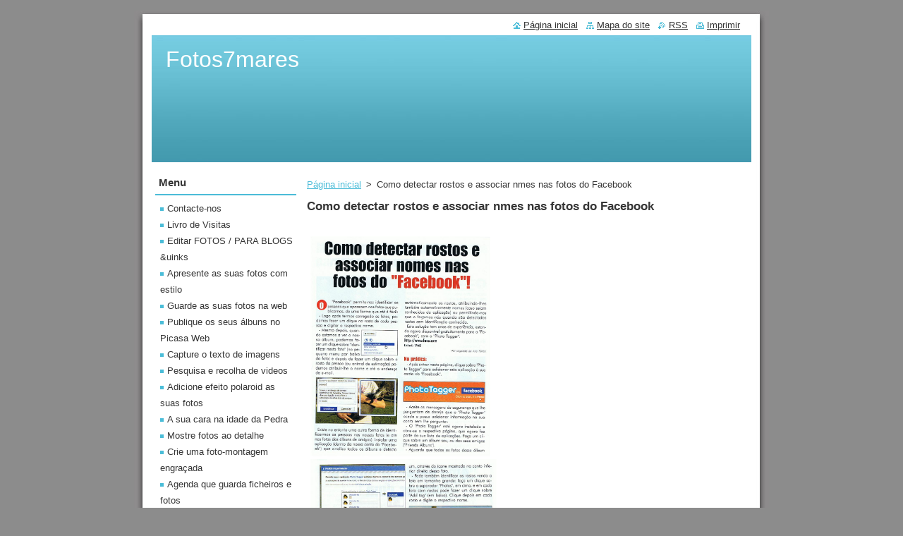

--- FILE ---
content_type: text/html; charset=UTF-8
request_url: https://fotos7mares.webnode.com.pt/como-detectar-rostos-e-associar-nmes-nas-fotos-do-facebook/
body_size: 12992
content:
<!--[if lte IE 9]><!DOCTYPE HTML PUBLIC "-//W3C//DTD HTML 4.01 Transitional//EN" "https://www.w3.org/TR/html4/loose.dtd"><![endif]-->
<!DOCTYPE html>
<!--[if IE]><html class="ie" lang="pt"><![endif]-->
<!--[if gt IE 9]><!--> 
<html lang="pt">
<!--<![endif]-->
  <head>
    <!--[if lt IE 8]><meta http-equiv="X-UA-Compatible" content="IE=EmulateIE7"><![endif]--><!--[if IE 8]><meta http-equiv="X-UA-Compatible" content="IE=EmulateIE8"><![endif]--><!--[if IE 9]><meta http-equiv="X-UA-Compatible" content="IE=EmulateIE9"><![endif]-->
    <base href="https://fotos7mares.webnode.com.pt/">
  <meta charset="utf-8">
  <meta name="description" content="">
  <meta name="keywords" content="">
  <meta name="generator" content="Webnode">
  <meta name="apple-mobile-web-app-capable" content="yes">
  <meta name="apple-mobile-web-app-status-bar-style" content="black">
  <meta name="format-detection" content="telephone=no">
    <link rel="icon" type="image/svg+xml" href="/favicon.svg" sizes="any">  <link rel="icon" type="image/svg+xml" href="/favicon16.svg" sizes="16x16">  <link rel="icon" href="/favicon.ico">  <link rel="stylesheet" href="https://fotos7mares.webnode.com.pt/wysiwyg/system.style.css">
<link rel="canonical" href="https://fotos7mares.webnode.com.pt/como-detectar-rostos-e-associar-nmes-nas-fotos-do-facebook/">
<script type="text/javascript">(function(i,s,o,g,r,a,m){i['GoogleAnalyticsObject']=r;i[r]=i[r]||function(){
			(i[r].q=i[r].q||[]).push(arguments)},i[r].l=1*new Date();a=s.createElement(o),
			m=s.getElementsByTagName(o)[0];a.async=1;a.src=g;m.parentNode.insertBefore(a,m)
			})(window,document,'script','//www.google-analytics.com/analytics.js','ga');ga('create', 'UA-797705-6', 'auto',{"name":"wnd_header"});ga('wnd_header.set', 'dimension1', 'W1');ga('wnd_header.set', 'anonymizeIp', true);ga('wnd_header.send', 'pageview');var pageTrackerAllTrackEvent=function(category,action,opt_label,opt_value){ga('send', 'event', category, action, opt_label, opt_value)};</script>
  <link rel="alternate" type="application/rss+xml" href="https://fotos7mares.webnode.com.pt/rss/all.xml" title="">
<!--[if lte IE 9]><style type="text/css">.cke_skin_webnode iframe {vertical-align: baseline !important;}</style><![endif]-->
    <title>Como detectar rostos e associar nmes nas fotos do Facebook :: Fotos7mares</title>
    <meta name="robots" content="index, follow">
    <meta name="googlebot" content="index, follow">   
    <link href="https://d11bh4d8fhuq47.cloudfront.net/_system/skins/v8/50000511/css/style.css" rel="stylesheet" type="text/css" media="screen,projection,handheld,tv">
    <link href="https://d11bh4d8fhuq47.cloudfront.net/_system/skins/v8/50000511/css/print.css" rel="stylesheet" type="text/css" media="print">
    <script type="text/javascript" src="https://d11bh4d8fhuq47.cloudfront.net/_system/skins/v8/50000511/js/functions.js"></script>
  
				<script type="text/javascript">
				/* <![CDATA[ */
					
					if (typeof(RS_CFG) == 'undefined') RS_CFG = new Array();
					RS_CFG['staticServers'] = new Array('https://d11bh4d8fhuq47.cloudfront.net/');
					RS_CFG['skinServers'] = new Array('https://d11bh4d8fhuq47.cloudfront.net/');
					RS_CFG['filesPath'] = 'https://fotos7mares.webnode.com.pt/_files/';
					RS_CFG['filesAWSS3Path'] = 'https://200be3cd67.cbaul-cdnwnd.com/774cb5f4d770f1a0b8d276a799f0ca31/';
					RS_CFG['lbClose'] = 'Fechar';
					RS_CFG['skin'] = 'default';
					if (!RS_CFG['labels']) RS_CFG['labels'] = new Array();
					RS_CFG['systemName'] = 'Webnode';
						
					RS_CFG['responsiveLayout'] = 0;
					RS_CFG['mobileDevice'] = 0;
					RS_CFG['labels']['copyPasteSource'] = 'Ler mais:';
					
				/* ]]> */
				</script><style type="text/css">/* <![CDATA[ */#hgp32xm1n {position: absolute;font-size: 13px !important;font-family: "Arial", helvetica, sans-serif !important;white-space: nowrap;z-index: 2147483647;-webkit-user-select: none;-khtml-user-select: none;-moz-user-select: none;-o-user-select: none;user-select: none;}#d3enf2at3 {position: relative;top: -14px;}* html #d3enf2at3 { top: -11px; }#d3enf2at3 a { text-decoration: none !important; }#d3enf2at3 a:hover { text-decoration: underline !important; }#dau45pc1a {z-index: 2147483647;display: inline-block !important;font-size: 16px;padding: 7px 59px 9px 59px;background: transparent url(https://d11bh4d8fhuq47.cloudfront.net/img/footer/footerButtonWebnodeHover.png?ph=200be3cd67) top left no-repeat;height: 18px;cursor: pointer;}* html #dau45pc1a { height: 36px; }#dau45pc1a:hover { background: url(https://d11bh4d8fhuq47.cloudfront.net/img/footer/footerButtonWebnode.png?ph=200be3cd67) top left no-repeat; }#f097aaa814eq0q0 { display: none; }#g110c68sv9pmc {z-index: 3000;text-align: left !important;position: absolute;height: 88px;font-size: 13px !important;color: #ffffff !important;font-family: "Arial", helvetica, sans-serif !important;overflow: hidden;cursor: pointer;}#g110c68sv9pmc a {color: #ffffff !important;}#d3c2j9soc6kv {color: #36322D !important;text-decoration: none !important;font-weight: bold !important;float: right;height: 31px;position: absolute;top: 19px;right: 15px;cursor: pointer;}#d8976hd42ng { float: right; padding-right: 27px; display: block; line-height: 31px; height: 31px; background: url(https://d11bh4d8fhuq47.cloudfront.net/img/footer/footerButton.png?ph=200be3cd67) top right no-repeat; white-space: nowrap; }#f6bcff69d709 { position: relative; left: 1px; float: left; display: block; width: 15px; height: 31px; background: url(https://d11bh4d8fhuq47.cloudfront.net/img/footer/footerButton.png?ph=200be3cd67) top left no-repeat; }#d3c2j9soc6kv:hover { color: #36322D !important; text-decoration: none !important; }#d3c2j9soc6kv:hover #d8976hd42ng { background: url(https://d11bh4d8fhuq47.cloudfront.net/img/footer/footerButtonHover.png?ph=200be3cd67) top right no-repeat; }#d3c2j9soc6kv:hover #f6bcff69d709 { background: url(https://d11bh4d8fhuq47.cloudfront.net/img/footer/footerButtonHover.png?ph=200be3cd67) top left no-repeat; }#o21pkp9mv {padding-right: 11px;padding-right: 11px;float: right;height: 60px;padding-top: 18px;background: url(https://d11bh4d8fhuq47.cloudfront.net/img/footer/footerBubble.png?ph=200be3cd67) top right no-repeat;}#i8cg2g93239 {float: left;width: 18px;height: 78px;background: url(https://d11bh4d8fhuq47.cloudfront.net/img/footer/footerBubble.png?ph=200be3cd67) top left no-repeat;}* html #dau45pc1a { filter: progid:DXImageTransform.Microsoft.AlphaImageLoader(src='https://d11bh4d8fhuq47.cloudfront.net/img/footer/footerButtonWebnode.png?ph=200be3cd67'); background: transparent; }* html #dau45pc1a:hover { filter: progid:DXImageTransform.Microsoft.AlphaImageLoader(src='https://d11bh4d8fhuq47.cloudfront.net/img/footer/footerButtonWebnodeHover.png?ph=200be3cd67'); background: transparent; }* html #o21pkp9mv { height: 78px; background-image: url(https://d11bh4d8fhuq47.cloudfront.net/img/footer/footerBubbleIE6.png?ph=200be3cd67);  }* html #i8cg2g93239 { background-image: url(https://d11bh4d8fhuq47.cloudfront.net/img/footer/footerBubbleIE6.png?ph=200be3cd67);  }* html #d8976hd42ng { background-image: url(https://d11bh4d8fhuq47.cloudfront.net/img/footer/footerButtonIE6.png?ph=200be3cd67); }* html #f6bcff69d709 { background-image: url(https://d11bh4d8fhuq47.cloudfront.net/img/footer/footerButtonIE6.png?ph=200be3cd67); }* html #d3c2j9soc6kv:hover #rbcGrSigTryButtonRight { background-image: url(https://d11bh4d8fhuq47.cloudfront.net/img/footer/footerButtonHoverIE6.png?ph=200be3cd67);  }* html #d3c2j9soc6kv:hover #rbcGrSigTryButtonLeft { background-image: url(https://d11bh4d8fhuq47.cloudfront.net/img/footer/footerButtonHoverIE6.png?ph=200be3cd67);  }/* ]]> */</style><script type="text/javascript" src="https://d11bh4d8fhuq47.cloudfront.net/_system/client/js/compressed/frontend.package.1-3-108.js?ph=200be3cd67"></script><style type="text/css"></style></head>  
  <body>  
    <div id="body_bg">      
      <div id="site">      
        <div id="site_top">
        
          <div id="nonFooter">
          
            <!-- HEADER -->          
            <div id="header">  
              <div id="header_box">     
                <div class="illustration">
                  <div id="logozone">               
                    <div id="logo"><a href="home/" title="Ir para a página inicial"><span id="rbcSystemIdentifierLogo">Fotos7mares</span></a></div>          
                    <p id="moto"><span id="rbcCompanySlogan" class="rbcNoStyleSpan"></span></p>
                  </div>
                  <img src="https://d11bh4d8fhuq47.cloudfront.net/_system/skins/v8/50000511/img/illustration.jpg?ph=200be3cd67" width="850" height="180" alt="">                </div>
              </div>   
            </div>            
            <!-- /HEADER -->
            
            <!-- MAIN -->
            <div id="main"> 
                                  
              <div id="mainContent">
              
                <!-- CONTENT -->
                <div id="content">
                
                  <!-- NAVIGATOR -->
                  <div id="pageNavigator" class="rbcContentBlock">        <div class="navigator">                       <a class="navFirstPage" href="/home/">Página inicial</a>      <span><span> &gt; </span></span>          <span id="navCurrentPage">Como detectar rostos e associar nmes nas fotos do Facebook</span>               </div>              <div class="cleaner"><!-- / --></div>        </div>                  <!-- /NAVIGATOR -->
                
                  
								
			<div class="box">
        <div class="box_content">

		<h1>Como detectar rostos e associar nmes nas fotos do Facebook</h1>
                       
        </div>
      </div>
      
      <div class="cleaner"><!-- / --></div>

		
								
			<div class="box">
        <div class="box_content">

		<p><img width="264" height="631" alt="" src="https://200be3cd67.cbaul-cdnwnd.com/774cb5f4d770f1a0b8d276a799f0ca31/200000165-330b734055/Como detectar rostos e associar nmes nas fotos do Facebook.JPG" />&#160;</p>
<p><a target="_blank" href="https://200be3cd67.cbaul-cdnwnd.com/774cb5f4d770f1a0b8d276a799f0ca31/200000166-c059bc1557/Como detectar rostos e associar nmes nas fotos do Facebook.JPG" rel="nofollow">Como detectar rostos e associar nmes nas fotos do Facebook.JPG (423,2 kB)</a></p>
<div><span class="Apple-style-span" style="color: rgb(51, 51, 102); font-family: 'Times New Roman'; font-size: medium; ">
<table border="0" cellspacing="-10" bordercolor="#000000" cellpadding="4" width="100%">
    <tbody>
        <tr>
            <td align="center" bgcolor="#f0f0f0"><nobr></nobr><font face="Verdana" size="1" color="#000000"><nobr></nobr></font></td>
        </tr>
        <tr>
            <td valign="top" bgcolor="#ffffff" colspan="3">
            <ol>
                <li><font face="Verdana" color="#000000" size="2"><a href="http://www.face.com/" rel="nofollow" target="_blank">https://www.face.com/</a><br />
                </font></li>
            </ol>
            <p><font face="Verdana" color="#000000" size="2">- Clique acima para abrir!<br />
            <br />
            <b>Artigo:<br />
            Como detectar rostos e associar nomes nas fotos do “Facebook”!</b></font></p>
            <p>&#160;</p>
            2.<span class="Apple-style-span" style="border-collapse: separate; color: rgb(0, 0, 0); font-size: small; font-family: Verdana; "><a href="http://www.polarrose.com/" rel="nofollow" target="_blank">https://www.polarrose.com/</a><br />
            - Clique acima para abrir!<br />
            <br />
            <font class="Apple-style-span" color="#353535" face="'Times New Roman'" size="4"><span class="Apple-style-span" style="border-collapse: collapse; font-size: 14px; line-height: 25px;"><br />
            <span class="Apple-style-span" style="line-height: normal;"><b><br />
            </b></span></span></font></span>
            <p>&#160;</p>
            <p>&#160;</p>
            <p>&#160;</p>
            </td>
        </tr>
    </tbody>
</table>
</span></div>
<p>&#160;</p>
                       
        </div>
      </div>
      
      <div class="cleaner"><!-- / --></div>

		                
                </div>
                <!-- /CONTENT -->
                
              </div>
              
              <!-- SIDEBAR -->
              <div id="sidebar">              
                <div id="sidebar_content">
                
                  <!-- MENU -->  
                  


		  <div class="box">	
        <div class="box_title"><h2>Menu</h2></div>
        <div class="box_content">

		<ul class="menu">
	<li class="first">
  
      <a href="/contacte-nos/">
    
      Contacte-nos
      
  </a>
  
  </li>
	<li>
  
      <a href="/livro-de-visitas/">
    
      Livro de Visitas
      
  </a>
  
  </li>
	<li>
  
      <a href="/editar/">
    
      Editar FOTOS / PARA BLOGS &amp;uinks 
      
  </a>
  
  </li>
	<li>
  
      <a href="/apresente-as-suas-fotos-com-estilo/">
    
      Apresente as suas fotos com estilo
      
  </a>
  
  </li>
	<li>
  
      <a href="/guarde-as-suas-fotos-na-web/">
    
      Guarde as suas fotos na web
      
  </a>
  
  </li>
	<li>
  
      <a href="/publique-os-seus-albuns-no-picasa-web/">
    
      Publique os seus álbuns no Picasa Web
      
  </a>
  
  </li>
	<li>
  
      <a href="/capture-o-texto-de-imagens/">
    
      Capture o texto de imagens
      
  </a>
  
  </li>
	<li>
  
      <a href="/pesquisa-e-recolha-de-videos/">
    
      Pesquisa e recolha de videos
      
  </a>
  
  </li>
	<li>
  
      <a href="/adicione-efeito-polaroid-as-suas-fotos/">
    
      Adicione efeito polaroid as suas fotos
      
  </a>
  
  </li>
	<li>
  
      <a href="/a-sua-cara-na-idade-da-pedra/">
    
      A sua cara na idade da Pedra
      
  </a>
  
  </li>
	<li>
  
      <a href="/mostre-fotos-ao-detalhe/">
    
      Mostre fotos ao detalhe
      
  </a>
  
  </li>
	<li>
  
      <a href="/crie%20uma%20foto-montagem%20engra%c3%a7ada/">
    
      Crie uma foto-montagem engraçada
      
  </a>
  
  </li>
	<li>
  
      <a href="/agenda-que-guarda-ficheiros-e-fotos/">
    
      Agenda que guarda ficheiros e fotos
      
  </a>
  
  </li>
	<li>
  
      <a href="/torne-se-personagem-de-um-filme/">
    
      Torne-se personagem de um filme
      
  </a>
  
  </li>
	<li>
  
      <a href="/anime-o-seu-rosto/">
    
      Anime o seu rosto
      
  </a>
  
  </li>
	<li>
  
      <a href="/crie-e-divulgue-os-seus-desenhos/">
    
      Crie e divulgue os seus desenhos
      
  </a>
  
  </li>
	<li>
  
      <a href="/apresenta%c3%a7%c3%a3o%20de%20fotos/">
    
      Apresentação de fotos
      
  </a>
  
  </li>
	<li>
  
      <a href="/construa%20a%20sua%20propria%20c%c3%a2mara%21/">
    
      Construa a sua própria câmara!
      
  </a>
  
  </li>
	<li>
  
      <a href="/crie-o-seu-proprio-logotipo/">
    
      Crie o seu próprio logótipo
      
  </a>
  
  </li>
	<li>
  
      <a href="/brinque-com-as-suas-fotos/">
    
      Brinque com as suas fotos
      
  </a>
  
  </li>
	<li>
  
      <a href="/crie-um-desenho-animado/">
    
      Crie um desenho animado
      
  </a>
  
  </li>
	<li>
  
      <a href="/crie-um-calendario-personalizado/">
    
      Crie um calendario personalizado
      
  </a>
  
  </li>
	<li>
  
      <a href="/crie-uma-rede-privada-de-ficheiros-fotos-ou-videos/">
    
      Crie uma rede privada de ficheiros,fotos ou videos
      
  </a>
  
  </li>
	<li>
  
      <a href="/crie-um-puzzle-com-as-suas-fotos/">
    
      Crie um puzzle com as suas fotos
      
  </a>
  
  </li>
	<li>
  
      <a href="/desenho-simultaneo-via-net/">
    
      Desenho simultaneo via Net
      
  </a>
  
  </li>
	<li>
  
      <a href="/distor%c3%a7a%20os%20rostos%20de%20amigos/">
    
      Distorça os rostos de amigos
      
  </a>
  
  </li>
	<li>
  
      <a href="/crie-um-album-de-fotos-em-3d/">
    
      Crie um album de fotos em 3D
      
  </a>
  
  </li>
	<li>
  
      <a href="/cria%c3%a7%c3%a2o%20instantanea%20de%20um%20logotipo/">
    
      Criaçâo instantanea de um logotipo
      
  </a>
  
  </li>
	<li>
  
      <a href="/imagens%20com%20endere%c3%a7o%20na%20web/">
    
      Imagens com endereço na web
      
  </a>
  
  </li>
	<li>
  
      <a href="/adicione-baloes-de-fala-videos/">
    
      Adicione baloes de fala videos
      
  </a>
  
  </li>
	<li>
  
      <a href="/crie-caricaturas-das-suas-fotos/">
    
      Crie caricaturas das suas fotos
      
  </a>
  
  </li>
	<li>
  
      <a href="/crie-as-suas-fotos-tipo-passe-/">
    
      Crie as suas fotos tipo-passe 
      
  </a>
  
  </li>
	<li>
  
      <a href="/maquilhagem-on-line-site-taaz-/">
    
      Maquilhagem on-line! Site taaz 
      
  </a>
  
  </li>
	<li>
  
      <a href="/como-alterar-o-tamanho-de-fotos/">
    
      Como alterar o tamanho de fotos
      
  </a>
  
  </li>
	<li>
  
      <a href="/como-criar-miniaturas-de-todas-as-suas-fotos/">
    
      Como criar miniaturas de todas as suas fotos
      
  </a>
  
  </li>
	<li>
  
      <a href="/como-capturar-o-texto-de-paginas-digitalizadas/">
    
      Como capturar o texto de paginas digitalizadas
      
  </a>
  
  </li>
	<li>
  
      <a href="/fa%c3%a7a%20uma%20serenata%20ao%20seu%20amor/">
    
      Faça uma serenata ao seu amor
      
  </a>
  
  </li>
	<li>
  
      <a href="/crie-historias-para-os-seus-filhos/">
    
      Crie histórias para os seus filhos
      
  </a>
  
  </li>
	<li>
  
      <a href="/experimente-o-penteado-das-estrelas-/">
    
      Experimente o penteado das estrelas 
      
  </a>
  
  </li>
	<li>
  
      <a href="/publique-uma-foto-que-fala/">
    
      Publique uma foto que fala
      
  </a>
  
  </li>
	<li>
  
      <a href="/esconda-mensagens-dentro-de-imagens/">
    
      Esconda mensagens dentro de imagens
      
  </a>
  
  </li>
	<li>
  
      <a href="/embeleze-rostos-em-fotos/">
    
      Embeleze rostos em fotos
      
  </a>
  
  </li>
	<li>
  
      <a href="/identifique-as-suas-fotos-do-facebook/">
    
      Identifique as suas fotos do facebook
      
  </a>
  
  </li>
	<li>
  
      <a href="/partilhe-os-seus-videos-com-o-twitter/">
    
      Partilhe os seus videos com o Twitter
      
  </a>
  
  </li>
	<li>
  
      <a href="/como%20colocar%20fotos%20com%20endere%c3%a7o%20proprio/">
    
      Como colocar fotos com endereço proprio
      
  </a>
  
  </li>
	<li>
  
      <a href="/crie-um-avatar-animado-para-o-identificar/">
    
      Crie um avatar animado para o identificar
      
  </a>
  
  </li>
	<li>
  
      <a href="/emoldure-as-suas-fotos/">
    
      Emoldure as suas fotos
      
  </a>
  
  </li>
	<li>
  
      <a href="/crie%20cart%c3%b5es%20de%20fotos%21/">
    
      Crie cartões de fotos!
      
  </a>
  
  </li>
	<li>
  
      <a href="/crie%20o%20seu%20cart%c3%a3o-de-visita%20na%20web/">
    
      Crie o seu cartão-de-visita na Web
      
  </a>
  
  </li>
	<li>
  
      <a href="/apresente-as-suas-fotos-num-video-musical/">
    
      Apresente as suas fotos num vídeo musical
      
  </a>
  
  </li>
	<li>
  
      <a href="/crie-uma-caricatura-para-identificar/">
    
      Crie uma caricatura para identificar
      
  </a>
  
  </li>
	<li>
  
      <a href="/segure-a-sua-bicicleta-contra-roubo/">
    
      Segure a sua bicicleta contra roubo
      
  </a>
  
  </li>
	<li>
  
      <a href="/editar-de-fotos-on-line/">
    
      Editar de fotos on-line
      
  </a>
  
  </li>
	<li>
  
      <a href="/edite-os-seus-videos-on-line/">
    
      Edite os seus vídeos on-line
      
  </a>
  
  </li>
	<li>
  
      <a href="/como-enviar-fotos-com-o-twitter/">
    
      Como enviar fotos com o Twitter
      
  </a>
  
  </li>
	<li>
  
      <a href="/crie-uma-mensagem-falada/">
    
      Crie uma mensagem falada
      
  </a>
  
  </li>
	<li>
  
      <a href="/copi-e-cole-na-internet/">
    
      Copi e cole...na Internet
      
  </a>
  
  </li>
	<li>
  
      <a href="/recorte-e-emoldure-as-suas-fotos/">
    
      Recorte e emoldure as suas fotos
      
  </a>
  
  </li>
	<li>
  
      <a href="/publica%c3%a7%c3%a3o%20facil%20de%20imagens%20no%20twitter/">
    
      Publicação fácil de imagens no Twitter
      
  </a>
  
  </li>
	<li>
  
      <a href="/crie-e-ilustre-as-suas-historias/">
    
      Crie e ilustre as suas historias
      
  </a>
  
  </li>
	<li>
  
      <a href="/como-enviar-videos-e-fotos-por-e-mail/">
    
      Como enviar videos e fotos por e-mail
      
  </a>
  
  </li>
	<li>
  
      <a href="/crie-as-suas-proprias-capas-de-cd-ou-dvd/">
    
      Crie as suas proprias capas de Cd ou DVD
      
  </a>
  
  </li>
	<li>
  
      <a href="/fa%c3%a7a%20uma%20tatuagem-%20virtural/">
    
      Faça uma tatuagem... virtural
      
  </a>
  
  </li>
	<li>
  
      <a href="/crie-um-blogue-fotografico/">
    
      Crie um blogue fotografico
      
  </a>
  
  </li>
	<li>
  
      <a href="/crie-um-puzzale-com-as-suas-fotos/">
    
      Crie um puzzale com as suas fotos
      
  </a>
  
  </li>
	<li>
  
      <a href="/envie-fotos-e-videos-pelo-twitter/">
    
      Envie fotos e videos pelo Twitter
      
  </a>
  
  </li>
	<li>
  
      <a href="/crie-e-partilhe-desenhos-em-redes-sociais/">
    
      Crie e partilhe desenhos em redes sociais
      
  </a>
  
  </li>
	<li>
  
      <a href="/crie-um-avatar-de-qualidade/">
    
      Crie um avatar de qualidade
      
  </a>
  
  </li>
	<li>
  
      <a href="/altere-otamanho-de-imagens/">
    
      Altere otamanho de imagens
      
  </a>
  
  </li>
	<li>
  
      <a href="/publique-as-suas-aventuras-em-fotos/">
    
      Publique as suas aventuras em fotos
      
  </a>
  
  </li>
	<li>
  
      <a href="/crie-fotos-efeito-3d/">
    
      Crie fotos efeito 3D
      
  </a>
  
  </li>
	<li>
  
      <a href="/efeito-redondo-em-fotos/">
    
      Efeito redondo em fotos
      
  </a>
  
  </li>
	<li>
  
      <a href="/seja-bem-representado-na-internet/">
    
      Seja bem representado na internet
      
  </a>
  
  </li>
	<li>
  
      <a href="/experimente-o-paint-em-versao-on-line/">
    
      Experimente o Paint em  versao on-line
      
  </a>
  
  </li>
	<li>
  
      <a href="/qual-a-celebridade-mais-parecida-consigo/">
    
      Qual  a celebridade mais  parecida  consigo
      
  </a>
  
  </li>
	<li>
  
      <a href="/torne-se-num-modelo-e-actor/">
    
      Torne-se num modelo e actor
      
  </a>
  
  </li>
	<li>
  
      <a href="/fa%c3%a7a%20um%20liting-%20virtual/">
    
      Faça um liting.. virtual
      
  </a>
  
  </li>
	<li>
  
      <a href="/anime-as-suas-fotos/">
    
      Anime as suas fotos
      
  </a>
  
  </li>
	<li>
  
      <a href="/crie-um-desenho-animado2/">
    
      Crie um desenho animado
      
  </a>
  
  </li>
	<li>
  
      <a href="/album-de-fotos-por-e-mail/">
    
      Album de fotos por e-mail
      
  </a>
  
  </li>
	<li>
  
      <a href="/crie%20uma%20apresenta%c3%a7%c3%a3o%20de%20fotos/">
    
      Crie uma apresentação de fotos
      
  </a>
  
  </li>
	<li>
  
      <a href="/como-publicar-albuns-de-fotos-no-facebook/">
    
      Como publicar albuns de fotos no Facebook
      
  </a>
  
  </li>
	<li>
  
      <a href="/como-criar-bonecos-de-papel/">
    
      Como criar bonecos de papel
      
  </a>
  
  </li>
	<li>
  
      <a href="/fotos-tipo-passe-rapidamente/">
    
      Fotos tipo-passe rapidamente
      
  </a>
  
  </li>
	<li>
  
      <a href="/fotos-e-videos-com-twitter/">
    
      Fotos e videos com twitter
      
  </a>
  
  </li>
	<li class="open selected activeSelected">
  
      <a href="/como-detectar-rostos-e-associar-nmes-nas-fotos-do-facebook/">
    
      Como detectar rostos e associar nmes nas fotos do Facebook
      
  </a>
  
  </li>
	<li>
  
      <a href="/como%20publicar%20fotos%20e%20videos%20com%20endere%c3%a7o%20proprio/">
    
      Como publicar fotos e videos com endereço proprio
      
  </a>
  
  </li>
	<li>
  
      <a href="/crie-uma-pagina-inicial-personalizada/">
    
      Crie uma pagina inicial personalizada
      
  </a>
  
  </li>
	<li>
  
      <a href="/desenhe-e-publique-na-web/">
    
      Desenhe e publique na web
      
  </a>
  
  </li>
	<li>
  
      <a href="/crie-os-seus-proprios-cartoes-de-visita-jpg/">
    
      Crie os seus proprios cartoes de visita.JPG
      
  </a>
  
  </li>
	<li>
  
      <a href="/a-escolha-de-um-bom-par-de-oculos/">
    
      A escolha de um bom par de  oculos
      
  </a>
  
  </li>
	<li>
  
      <a href="/tratamento-de-imagens-on-line/">
    
      Tratamento de imagens on-line
      
  </a>
  
  </li>
	<li>
  
      <a href="/rectifique-fotos-mal-tiradas/">
    
      Rectifique fotos mal tiradas
      
  </a>
  
  </li>
	<li>
  
      <a href="/converta-imagens-em-puzzles/">
    
      converta imagens em puzzles
      
  </a>
  
  </li>
	<li>
  
      <a href="/crie-um-album-de-fotos-facilmente/">
    
      crie um album de fotos facilmente
      
  </a>
  
  </li>
	<li>
  
      <a href="/partilhe%20pastas%20de%20fotos%2cmusicas%20ou%20ficheiros%20em%20seguran%c3%a7a/">
    
      Partilhe pastas de fotos,musicas ou ficheiros em segurança
      
  </a>
  
  </li>
	<li>
  
      <a href="/visualizador-e-editor-imagens/">
    
      Visualizador e editor imagens
      
  </a>
  
  </li>
	<li>
  
      <a href="/recolha-todas-as-fotos-facebook/">
    
      Recolha todas as fotos FacebooK
      
  </a>
  
  </li>
	<li>
  
      <a href="/desenhos-ou-docummentos-em-conjunto/">
    
      Desenhos ou docummentos em conjunto
      
  </a>
  
  </li>
	<li>
  
      <a href="/brinque-com-as-suas-fotos2/">
    
      Brinque com as suas fotos
      
  </a>
  
  </li>
	<li>
  
      <a href="/capture-o-que-lhe-interessa-da-web/">
    
      Capture o que lhe interessa da web
      
  </a>
  
  </li>
	<li>
  
      <a href="/e-voce-como-vai-envelhecer/">
    
      e voce como vai envelhecer
      
  </a>
  
  </li>
	<li>
  
      <a href="/modifique-a-sua-aparencia/">
    
      modifique a sua aparencia
      
  </a>
  
  </li>
	<li>
  
      <a href="/crie-um-desenho-on-line/">
    
      crie um desenho on-line
      
  </a>
  
  </li>
	<li>
  
      <a href="/facebook-mostra-as-fotos-do-flickr/">
    
      Facebook mostra as fotos do flickr
      
  </a>
  
  </li>
	<li>
  
      <a href="/apresente-as-suas-fotos-na-internet-com-muita-classe/">
    
      Apresente as suas fotos na Internet...com muita classe
      
  </a>
  
  </li>
	<li>
  
      <a href="/belas-fotos-utilizando-apenas-texto/">
    
      Belas fotos utilizando apenas texto
      
  </a>
  
  </li>
	<li>
  
      <a href="/com%20que%20celebridade%20e%20voc%c3%aa%20parecido%20%28a%29/">
    
      Com que celebridade é você parecido (a)
      
  </a>
  
  </li>
	<li>
  
      <a href="/brinque-com-as-fotos-repetidas/">
    
      Brinque com as fotos repetidas
      
  </a>
  
  </li>
	<li>
  
      <a href="/crie-o-seu-proprio-logotipo2/">
    
      Crie o seu proprio logotipo
      
  </a>
  
  </li>
	<li>
  
      <a href="/fa%c3%a7a%20dieta-%20pelo%20menos%20em%20foto/">
    
      Faça dieta... pelo menos em foto
      
  </a>
  
  </li>
	<li>
  
      <a href="/publique-e-partilhe-fotos-ou-videos-via-internet/">
    
      Publique e partilhe fotos ou videos via internet
      
  </a>
  
  </li>
	<li>
  
      <a href="/album-de-fotos-colocadas-por-varias-pessoas/">
    
      Album de fotos colocadas por varias pessoas
      
  </a>
  
  </li>
	<li>
  
      <a href="/publique-facil-e-rapidamente-todas-as-suas-fotos-na-internet/">
    
      publique facil e rapidamente todas as suas fotos na internet
      
  </a>
  
  </li>
	<li>
  
      <a href="/crie-uma-foto-utilizando-dezenas-de-outras/">
    
      Crie uma foto utilizando dezenas de outras
      
  </a>
  
  </li>
	<li>
  
      <a href="/fa%c3%a7a%20uma%20cara%20feira/">
    
      Faça uma cara feira
      
  </a>
  
  </li>
	<li>
  
      <a href="/transforme-se%20numa%20marioneta%20dan%c3%a7ante/">
    
      Transforme-se numa marioneta dançante
      
  </a>
  
  </li>
	<li>
  
      <a href="/crie-e-envie-cartoes-postais-animados-e-personalizados/">
    
      Crie e envie cartoes postais animados e personalizados
      
  </a>
  
  </li>
	<li>
  
      <a href="/mude-o-seu-visual-num-salao-de-beleza-virtural/">
    
      Mude o seu visual num salao de beleza virtural
      
  </a>
  
  </li>
	<li>
  
      <a href="/como%20partilhar%20fotos%20e%20videos%20sem%20restri%c3%a7oes%20directamente%20com%20os%20amigos/">
    
      Como partilhar fotos e videos sem restriçoes directamente com os amigos
      
  </a>
  
  </li>
	<li>
  
      <a href="/molduras-para-as-suas-fotos/">
    
      Molduras para as suas fotos
      
  </a>
  
  </li>
	<li>
  
      <a href="/publique-um-poster-personalizado-na-web/">
    
      Publique um poster personalizado na web
      
  </a>
  
  </li>
	<li>
  
      <a href="/crie-o-seu-cartao-de-visita-na-internet/">
    
      Crie o seu cartao-de-visita na internet
      
  </a>
  
  </li>
	<li>
  
      <a href="/publique%20o%20seu%20cart%c3%a3o-de-visita%20na%20web/">
    
      Publique o seu cartão-de-visita na web
      
  </a>
  
  </li>
	<li>
  
      <a href="/como-publicar-fotos-e-videos-em-albuns-de-acesso-privado/">
    
      Como publicar fotos e videos em álbuns de acesso privado
      
  </a>
  
  </li>
	<li>
  
      <a href="/publique-e-encontre-fotos-de-qualidade-na-internet/">
    
      Publique e encontre fotos de qualidade na internet
      
  </a>
  
  </li>
	<li>
  
      <a href="/corrija-os-olhos-vermelhos-de-fotos/">
    
      Corrija os olhos vermelhos de fotos
      
  </a>
  
  </li>
	<li>
  
      <a href="/crie-uma-historia-para-divertir-os-mais-pequenos/">
    
      Crie uma historia para divertir os mais pequenos
      
  </a>
  
  </li>
	<li>
  
      <a href="/como-publicar-facil-e-rapidamente-fotos-na-internet/">
    
      como publicar facil e rapidamente fotos na internet
      
  </a>
  
  </li>
	<li>
  
      <a href="/utilize-palavras-passe-fortes-e-apenas-tem-de-memorizar-uma-foto/">
    
      Utilize palavras-passe fortes e apenas tem de memorizar uma foto
      
  </a>
  
  </li>
	<li>
  
      <a href="/imagens-vectorias-gratuitas/">
    
      imagens vectorias gratuitas
      
  </a>
  
  </li>
	<li>
  
      <a href="/crie-os-seus-logos-personalizados/">
    
      Crie os seus logos personalizados
      
  </a>
  
  </li>
	<li>
  
      <a href="/como-publicar-fotos-na-internet-a-partir-do-seu-computador/">
    
      Como publicar fotos na internet a partir do seu computador
      
  </a>
  
  </li>
	<li>
  
      <a href="/adicione-efeitos-especiais-as-suas-fotos/">
    
      Adicione efeitos especiais as suas fotos
      
  </a>
  
  </li>
	<li>
  
      <a href="/editor-de-imagem-vectoriais/">
    
      Editor de imagem vectoriais
      
  </a>
  
  </li>
	<li>
  
      <a href="/coloque-o-seu-cartao-de-visita-na-web/">
    
      Coloque o seu cartao-de-visita-na web
      
  </a>
  
  </li>
	<li>
  
      <a href="/crie-e-envie-um-postal-multimedia/">
    
      Crie e envie um postal multimedia
      
  </a>
  
  </li>
	<li>
  
      <a href="/publique-as-suas-fotos-facil-e-rapidamente/">
    
      Publique as suas fotos facil e rapidamente
      
  </a>
  
  </li>
	<li>
  
      <a href="/pesquisa-mais-eficaz-de-imagens/">
    
      Pesquisa mais eficaz de imagens
      
  </a>
  
  </li>
	<li>
  
      <a href="/crie-e-envie-video-postais-personlizados/">
    
      Crie e envie video-postais personlizados
      
  </a>
  
  </li>
	<li>
  
      <a href="/amigos-na-sua-propria-foto/">
    
      Amigos na sua propria foto
      
  </a>
  
  </li>
	<li>
  
      <a href="/transforme-a-sua-foto-em-texto-simples/">
    
      Transforme a sua foto em texto simples
      
  </a>
  
  </li>
	<li>
  
      <a href="/transforme-a-sua-foto-num-desenho/">
    
      Transforme a sua foto num desenho
      
  </a>
  
  </li>
	<li>
  
      <a href="/partilhe-as-suas-fotos-atraves-do-telemovel/">
    
       Partilhe as suas fotos através do telemóvel
      
  </a>
  
  </li>
	<li>
  
      <a href="/crie-um-cartao-postal-na-web-contendo-as-suas-fotos-e-videos/">
    
      Crie um cartao postal na web contendo as suas fotos e videos
      
  </a>
  
  </li>
	<li>
  
      <a href="/publique-videos-no-facebook/">
    
      Publique videos no facebook
      
  </a>
  
  </li>
	<li>
  
      <a href="/transforme-a-sua-foto-num-desenho2/">
    
      Transforme a sua foto num desenho
      
  </a>
  
  </li>
	<li>
  
      <a href="/diagramas-gratis-on-line/">
    
      Diagramas gratis on-line
      
  </a>
  
  </li>
	<li>
  
      <a href="/desenhe-num-quadro-branco-on-line-com-os-seus-amigo/">
    
      Desenhe num quadro branco on-line com os seus amigo
      
  </a>
  
  </li>
	<li>
  
      <a href="/ceie-a-sua-propria-newsletter-pessoal/">
    
      Ceie a sua propria newsletter pessoal
      
  </a>
  
  </li>
	<li>
  
      <a href="/crie-e-publique-historias-aos-quadradinhos/">
    
      Crie e publique historias aos quadradinhos
      
  </a>
  
  </li>
	<li>
  
      <a href="/coloque-a-sua-foto-num-postal-personalizado-para-qualquer-ocasiao/">
    
      Coloque a sua foto num postal personalizado para qualquer ocasiao
      
  </a>
  
  </li>
	<li>
  
      <a href="/envelhe%c3%a7a%20as%20suas%20fotos/">
    
      Envelheça as suas fotos
      
  </a>
  
  </li>
	<li>
  
      <a href="/etiquetas-para-os-presentes/">
    
      Etiquetas para os presentes
      
  </a>
  
  </li>
	<li>
  
      <a href="/crie-os-seus-gifs-animados/">
    
      Crie os seus GIFs animados
      
  </a>
  
  </li>
	<li>
  
      <a href="/make%20a%20free%20slideshow%20with%20music%20%7c%20tripadvisort%20tripwow%e2%80%8f/">
    
      Make a Free Slideshow With Music | TripAdvisorT TripWow‏
      
  </a>
  
  </li>
	<li>
  
      <a href="/from%20friend%20%227mares%22%e2%80%8f/">
    
      from friend &quot;7mares&quot;‏
      
  </a>
  
  </li>
	<li>
  
      <a href="/todos%20os%20favoritos%20em%20um%e2%80%8f/">
    
      Todos os favoritos em um‏
      
  </a>
  
  </li>
	<li>
  
      <a href="/recolha-albuns-do-facebook-/">
    
      Recolha álbuns do Facebook!
      
  </a>
  
  </li>
	<li class="last">
  
      <a href="/crie-as-suas-proprias-fotos-tipo-passe-/">
    
      Crie as suas próprias fotos “tipo passe”!
      
  </a>
  
  </li>
</ul>

        </div>
			</div>

					    
                  <!-- /MENU -->
                  
                  

		  <div class="box">            
        <div class="box_title"><h2>Procurar no site</h2></div>            
        <div class="box_content">

		<form action="/search/" method="get" id="fulltextSearch">
		
		    <label for="fulltextSearchText" class="hidden">Procurar no site</label>
      	<input type="text" id="fulltextSearchText" name="text"><br />
      	<span><input class="submit" type="submit" value="Procurar"></span>
				<div class="cleaner"><!-- / --></div>

		</form>

		    </div>
      </div>

		 
                  
                  

      <div class="box">
        <div class="box_title"><h2>Contatos</h2></div>
        <div class="box_content">
          
		

      <p><strong>Fotos7mares</strong></p>
      
      
      <p class="address"> </p>

	            
      
      
	
	    <p class="email"><a href="&#109;&#97;&#105;&#108;&#116;&#111;:&#98;&#114;&#117;&#110;&#111;&#108;&#117;&#105;&#115;234&#64;&#104;&#111;&#116;&#109;&#97;&#105;&#108;&#46;&#99;&#111;&#109;"><span id="rbcContactEmail">&#98;&#114;&#117;&#110;&#111;&#108;&#117;&#105;&#115;234&#64;&#104;&#111;&#116;&#109;&#97;&#105;&#108;&#46;&#99;&#111;&#109;</span></a></p>

	           

		
                      
        </div>
      </div> 

					          
          
                          
                    
    
                </div>            
              </div>
              <!-- /SIDEBAR -->
            
              <hr class="cleaner">
            
            </div>
            <!-- /MAIN -->
            
            <div id="header_link">          
              <table><tr><td>
                 <div class="link">                             
                   <span class="homepage"><a href="home/" title="Ir para a página inicial">Página inicial</a></span>            
                   <span class="sitemap"><a href="/sitemap/" title="Ir para o mapa do site">Mapa do site</a></span>
                   <span class="rss"><a href="/rss/" title="Notícias RSS">RSS</a></span>
                   <span class="print"><a href="#" onclick="window.print(); return false;" title="Imprimir página">Imprimir</a></span>
                 </div>
               </td><td>
                 <div class="lang">               
                   <div id="languageSelect"></div>			            
                 </div>
               </td></tr></table>
            </div>
        
          </div>
          
          <!-- FOOTER -->
          <div id="footer">          
            <div id="footer_content">             
              <span id="rbcFooterText" class="rbcNoStyleSpan">© 2010 Todos os direitos reservados.</span> | <span class="rbcSignatureText"><a rel="nofollow" href="https://www.webnode.pt?utm_source=text&amp;utm_medium=footer&amp;utm_campaign=free1">Crie o seu site grátis</a><a id="dau45pc1a" rel="nofollow" href="https://www.webnode.pt?utm_source=button&amp;utm_medium=footer&amp;utm_campaign=free1"><span id="f097aaa814eq0q0">Webnode</span></a></span>            
            </div>        
          </div>
          <!-- /FOOTER -->
          
        </div>
      </div>    
    </div>
  
  
    <script type="text/javascript">
		/* <![CDATA[ */

			RubicusFrontendIns.addObserver
			({

				onContentChange: function ()
        {
          RubicusFrontendIns.faqInit('faq', 'answerBlock');
        },

				onStartSlideshow: function()
				{
					$('slideshowControl').innerHTML	= '<span>Pausa<'+'/span>';
					$('slideshowControl').title			= 'Pausa a apresentação';
					$('slideshowControl').onclick		= RubicusFrontendIns.stopSlideshow.bind(RubicusFrontendIns);
				},

				onStopSlideshow: function()
				{
					$('slideshowControl').innerHTML	= '<span>Apresentação<'+'/span>';
					$('slideshowControl').title			= 'Inicia a apresentação';
					$('slideshowControl').onclick		= RubicusFrontendIns.startSlideshow.bind(RubicusFrontendIns);
				},

				onShowImage: function()
				{
					if (RubicusFrontendIns.isSlideshowMode())
					{
						$('slideshowControl').innerHTML	= '<span>Pausa<'+'/span>';
						$('slideshowControl').title			= 'Pausa a apresentação';
						$('slideshowControl').onclick		= RubicusFrontendIns.stopSlideshow.bind(RubicusFrontendIns);
					}
				}

			 });

			  RubicusFrontendIns.faqInit('faq', 'answerBlock');

			  RubicusFrontendIns.addFileToPreload('https://d11bh4d8fhuq47.cloudfront.net/_system/skins/v8/50000511/img/loading.gif');
			  RubicusFrontendIns.addFileToPreload('https://d11bh4d8fhuq47.cloudfront.net/_system/skins/v8/50000511/img/faq_close.png');
			  
  		/* ]]> */
  	 </script>
  
  <div id="rbcFooterHtml"></div><div style="display: none;" id="hgp32xm1n"><span id="d3enf2at3">&nbsp;</span></div><div id="g110c68sv9pmc" style="display: none;"><a href="https://www.webnode.pt?utm_source=window&amp;utm_medium=footer&amp;utm_campaign=free1" rel="nofollow"><div id="i8cg2g93239"><!-- / --></div><div id="o21pkp9mv"><div><strong id="aenz2y112sig">Gostou deste website?</strong><br /><span id="hviq3uvlco">Crie o seu próprio site gratuito em 5 minutos!</span></div><span id="d3c2j9soc6kv"><span id="f6bcff69d709"><!-- / --></span><span id="d8976hd42ng">Experimente!</span></span></div></a></div><script type="text/javascript">/* <![CDATA[ */var b21bn6m1cqug = {sig: $('hgp32xm1n'),prefix: $('d3enf2at3'),btn : $('dau45pc1a'),win : $('g110c68sv9pmc'),winLeft : $('i8cg2g93239'),winLeftT : $('jggo6dglc2u8'),winLeftB : $('i5f3hbc9s5'),winRght : $('o21pkp9mv'),winRghtT : $('e9c337dl1t'),winRghtB : $('ba4djeda1f2pf'),tryBtn : $('d3c2j9soc6kv'),tryLeft : $('f6bcff69d709'),tryRght : $('d8976hd42ng'),text : $('hviq3uvlco'),title : $('aenz2y112sig')};b21bn6m1cqug.sig.appendChild(b21bn6m1cqug.btn);var ehc741ca5=0,hp5i9de1=0,nowghb16g4=0,abmjigj33h,dfnga379233=$$('.rbcSignatureText')[0],e03785i2l3vsy=false,an24a852glmfd5;function a203923274r7(){if (!e03785i2l3vsy && pageTrackerAllTrackEvent){pageTrackerAllTrackEvent('Signature','Window show - web',b21bn6m1cqug.sig.getElementsByTagName('a')[0].innerHTML);e03785i2l3vsy=true;}b21bn6m1cqug.win.show();nowghb16g4=b21bn6m1cqug.tryLeft.offsetWidth+b21bn6m1cqug.tryRght.offsetWidth+1;b21bn6m1cqug.tryBtn.style.width=parseInt(nowghb16g4)+'px';b21bn6m1cqug.text.parentNode.style.width = '';b21bn6m1cqug.winRght.style.width=parseInt(20+nowghb16g4+Math.max(b21bn6m1cqug.text.offsetWidth,b21bn6m1cqug.title.offsetWidth))+'px';b21bn6m1cqug.win.style.width=parseInt(b21bn6m1cqug.winLeft.offsetWidth+b21bn6m1cqug.winRght.offsetWidth)+'px';var wl=b21bn6m1cqug.sig.offsetLeft+b21bn6m1cqug.btn.offsetLeft+b21bn6m1cqug.btn.offsetWidth-b21bn6m1cqug.win.offsetWidth+12;if (wl<10){wl=10;}b21bn6m1cqug.win.style.left=parseInt(wl)+'px';b21bn6m1cqug.win.style.top=parseInt(hp5i9de1-b21bn6m1cqug.win.offsetHeight)+'px';clearTimeout(abmjigj33h);}function ef2a8801g5au7(){abmjigj33h=setTimeout('b21bn6m1cqug.win.hide()',1000);}function eacjji685ff6(){var ph = RubicusFrontendIns.photoDetailHandler.lightboxFixed?document.getElementsByTagName('body')[0].offsetHeight/2:RubicusFrontendIns.getPageSize().pageHeight;b21bn6m1cqug.sig.show();ehc741ca5=0;hp5i9de1=0;if (dfnga379233&&dfnga379233.offsetParent){var obj=dfnga379233;do{ehc741ca5+=obj.offsetLeft;hp5i9de1+=obj.offsetTop;} while (obj = obj.offsetParent);}if ($('rbcFooterText')){b21bn6m1cqug.sig.style.color = $('rbcFooterText').getStyle('color');b21bn6m1cqug.sig.getElementsByTagName('a')[0].style.color = $('rbcFooterText').getStyle('color');}b21bn6m1cqug.sig.style.width=parseInt(b21bn6m1cqug.prefix.offsetWidth+b21bn6m1cqug.btn.offsetWidth)+'px';if (ehc741ca5<0||ehc741ca5>document.body.offsetWidth){ehc741ca5=(document.body.offsetWidth-b21bn6m1cqug.sig.offsetWidth)/2;}{b21bn6m1cqug.sig.style.left=parseInt(ehc741ca5)+'px';}if (hp5i9de1<=0 || RubicusFrontendIns.photoDetailHandler.lightboxFixed){hp5i9de1=ph-5-b21bn6m1cqug.sig.offsetHeight;}b21bn6m1cqug.sig.style.top=parseInt(hp5i9de1-5)+'px';}function fgalbkd107e1(){if (an24a852glmfd5){clearTimeout(an24a852glmfd5);}an24a852glmfd5 = setTimeout('eacjji685ff6()', 10);}Event.observe(window,'load',function(){if (b21bn6m1cqug.win&&b21bn6m1cqug.btn){if (dfnga379233){if (dfnga379233.getElementsByTagName("a").length > 0){b21bn6m1cqug.prefix.innerHTML = dfnga379233.innerHTML + '&nbsp;';}else{b21bn6m1cqug.prefix.innerHTML = '<a href="https://www.webnode.com.pt?utm_source=text&amp;utm_medium=footer&amp;utm_content=pt-web-1&amp;utm_campaign=signature" rel="nofollow">'+dfnga379233.innerHTML + '</a>&nbsp;';}dfnga379233.style.visibility='hidden';}else{if (pageTrackerAllTrackEvent){pageTrackerAllTrackEvent('Signature','Missing rbcSignatureText','fotos7mares.webnode.com.pt');}}eacjji685ff6();setTimeout(eacjji685ff6, 500);setTimeout(eacjji685ff6, 1000);setTimeout(eacjji685ff6, 5000);Event.observe(b21bn6m1cqug.btn,'mouseover',a203923274r7);Event.observe(b21bn6m1cqug.win,'mouseover',a203923274r7);Event.observe(b21bn6m1cqug.btn,'mouseout',ef2a8801g5au7);Event.observe(b21bn6m1cqug.win,'mouseout',ef2a8801g5au7);Event.observe(b21bn6m1cqug.win,'click',function(){if (pageTrackerAllTrackEvent){pageTrackerAllTrackEvent('Signature','Window click - web','Gostou deste website?',1);}document/*dehfc534569c*/.location.href='https://www.webnode.pt?utm_source=window&utm_medium=footer&utm_content=pt-web-1&utm_campaign=signature';});Event.observe(window, 'resize', fgalbkd107e1);Event.observe(document.body, 'resize', fgalbkd107e1);RubicusFrontendIns.addObserver({onResize: fgalbkd107e1});RubicusFrontendIns.addObserver({onContentChange: fgalbkd107e1});RubicusFrontendIns.addObserver({onLightboxUpdate: eacjji685ff6});Event.observe(b21bn6m1cqug.btn, 'click', function(){if (pageTrackerAllTrackEvent){pageTrackerAllTrackEvent('Signature','Button click - web',b21bn6m1cqug.sig.getElementsByTagName('a')[0].innerHTML);}});Event.observe(b21bn6m1cqug.tryBtn, 'click', function(){if (pageTrackerAllTrackEvent){pageTrackerAllTrackEvent('Signature','Try Button click - web','Gostou deste website?',1);}});}});RubicusFrontendIns.addFileToPreload('https://d11bh4d8fhuq47.cloudfront.net/img/footer/footerButtonWebnode.png?ph=200be3cd67');RubicusFrontendIns.addFileToPreload('https://d11bh4d8fhuq47.cloudfront.net/img/footer/footerButton.png?ph=200be3cd67');RubicusFrontendIns.addFileToPreload('https://d11bh4d8fhuq47.cloudfront.net/img/footer/footerButtonHover.png?ph=200be3cd67');RubicusFrontendIns.addFileToPreload('https://d11bh4d8fhuq47.cloudfront.net/img/footer/footerBubble.png?ph=200be3cd67');if (Prototype.Browser.IE){RubicusFrontendIns.addFileToPreload('https://d11bh4d8fhuq47.cloudfront.net/img/footer/footerBubbleIE6.png?ph=200be3cd67');RubicusFrontendIns.addFileToPreload('https://d11bh4d8fhuq47.cloudfront.net/img/footer/footerButtonHoverIE6.png?ph=200be3cd67');}RubicusFrontendIns.copyLink = 'https://www.webnode.com.pt';RS_CFG['labels']['copyPasteBackLink'] = 'Crie o seu website grátis:';/* ]]> */</script><script type="text/javascript">var keenTrackerCmsTrackEvent=function(id){if(typeof _jsTracker=="undefined" || !_jsTracker){return false;};try{var name=_keenEvents[id];var keenEvent={user:{u:_keenData.u,p:_keenData.p,lc:_keenData.lc,t:_keenData.t},action:{identifier:id,name:name,category:'cms',platform:'WND1',version:'2.1.157'},browser:{url:location.href,ua:navigator.userAgent,referer_url:document.referrer,resolution:screen.width+'x'+screen.height,ip:'54.87.206.175'}};_jsTracker.jsonpSubmit('PROD',keenEvent,function(err,res){});}catch(err){console.log(err)};};</script></body>
</html>